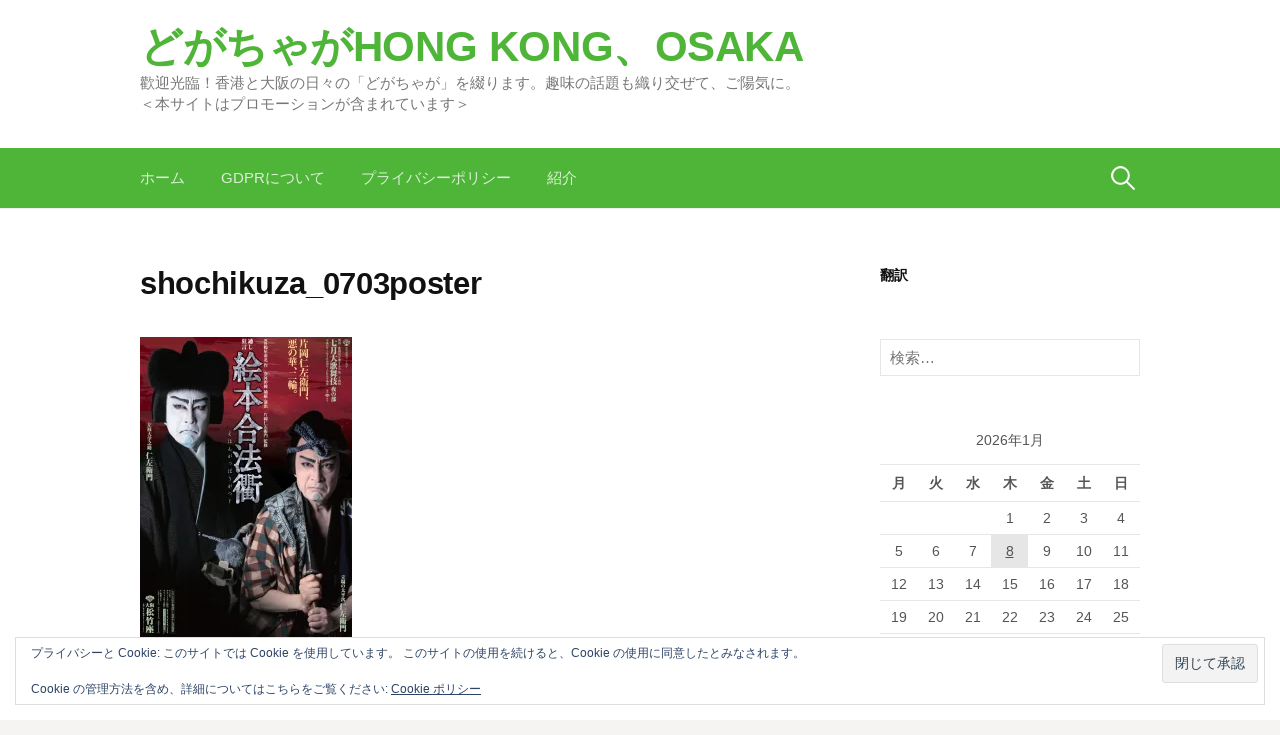

--- FILE ---
content_type: text/html; charset=UTF-8
request_url: https://leslieyoshi.com/shochikuza_0703poster/
body_size: 21944
content:
<!DOCTYPE html>
<!--[if IE 8]>
<html class="ie8" lang="ja">
<![endif]-->
<!--[if !(IE 8) ]><!-->
<html lang="ja">
<!--<![endif]-->
<head>
<meta charset="UTF-8">
<meta name="viewport" content="width=device-width, initial-scale=1">
<link rel="profile" href="http://gmpg.org/xfn/11">
<link rel="pingback" href="https://leslieyoshi.com/xmlrpc.php">
<!--[if lt IE 9]>
<script src="https://leslieyoshi.com/wp-content/themes/first/js/html5shiv.js"></script>
<![endif]-->
<title>shochikuza_0703poster &#8211; どがちゃがHONG KONG、OSAKA</title>
<meta name='robots' content='max-image-preview:large' />
<link rel='dns-prefetch' href='//webfonts.xserver.jp' />
<link rel='dns-prefetch' href='//stats.wp.com' />
<link rel='dns-prefetch' href='//fonts.googleapis.com' />
<link rel='dns-prefetch' href='//v0.wordpress.com' />
<link rel='dns-prefetch' href='//widgets.wp.com' />
<link rel='dns-prefetch' href='//s0.wp.com' />
<link rel='dns-prefetch' href='//0.gravatar.com' />
<link rel='dns-prefetch' href='//1.gravatar.com' />
<link rel='dns-prefetch' href='//2.gravatar.com' />
<link rel='dns-prefetch' href='//jetpack.wordpress.com' />
<link rel='dns-prefetch' href='//public-api.wordpress.com' />
<link rel='preconnect' href='//i0.wp.com' />
<link rel='preconnect' href='//c0.wp.com' />
<link rel="alternate" type="application/rss+xml" title="どがちゃがHONG KONG、OSAKA &raquo; フィード" href="https://leslieyoshi.com/feed/" />
<link rel="alternate" type="application/rss+xml" title="どがちゃがHONG KONG、OSAKA &raquo; コメントフィード" href="https://leslieyoshi.com/comments/feed/" />
<link rel="alternate" type="application/rss+xml" title="どがちゃがHONG KONG、OSAKA &raquo; shochikuza_0703poster のコメントのフィード" href="https://leslieyoshi.com/feed/?attachment_id=7317" />
<link rel="alternate" title="oEmbed (JSON)" type="application/json+oembed" href="https://leslieyoshi.com/wp-json/oembed/1.0/embed?url=https%3A%2F%2Fleslieyoshi.com%2Fshochikuza_0703poster%2F" />
<link rel="alternate" title="oEmbed (XML)" type="text/xml+oembed" href="https://leslieyoshi.com/wp-json/oembed/1.0/embed?url=https%3A%2F%2Fleslieyoshi.com%2Fshochikuza_0703poster%2F&#038;format=xml" />
<style id='wp-img-auto-sizes-contain-inline-css' type='text/css'>
img:is([sizes=auto i],[sizes^="auto," i]){contain-intrinsic-size:3000px 1500px}
/*# sourceURL=wp-img-auto-sizes-contain-inline-css */
</style>
<style id='wp-emoji-styles-inline-css' type='text/css'>

	img.wp-smiley, img.emoji {
		display: inline !important;
		border: none !important;
		box-shadow: none !important;
		height: 1em !important;
		width: 1em !important;
		margin: 0 0.07em !important;
		vertical-align: -0.1em !important;
		background: none !important;
		padding: 0 !important;
	}
/*# sourceURL=wp-emoji-styles-inline-css */
</style>
<style id='wp-block-library-inline-css' type='text/css'>
:root{--wp-block-synced-color:#7a00df;--wp-block-synced-color--rgb:122,0,223;--wp-bound-block-color:var(--wp-block-synced-color);--wp-editor-canvas-background:#ddd;--wp-admin-theme-color:#007cba;--wp-admin-theme-color--rgb:0,124,186;--wp-admin-theme-color-darker-10:#006ba1;--wp-admin-theme-color-darker-10--rgb:0,107,160.5;--wp-admin-theme-color-darker-20:#005a87;--wp-admin-theme-color-darker-20--rgb:0,90,135;--wp-admin-border-width-focus:2px}@media (min-resolution:192dpi){:root{--wp-admin-border-width-focus:1.5px}}.wp-element-button{cursor:pointer}:root .has-very-light-gray-background-color{background-color:#eee}:root .has-very-dark-gray-background-color{background-color:#313131}:root .has-very-light-gray-color{color:#eee}:root .has-very-dark-gray-color{color:#313131}:root .has-vivid-green-cyan-to-vivid-cyan-blue-gradient-background{background:linear-gradient(135deg,#00d084,#0693e3)}:root .has-purple-crush-gradient-background{background:linear-gradient(135deg,#34e2e4,#4721fb 50%,#ab1dfe)}:root .has-hazy-dawn-gradient-background{background:linear-gradient(135deg,#faaca8,#dad0ec)}:root .has-subdued-olive-gradient-background{background:linear-gradient(135deg,#fafae1,#67a671)}:root .has-atomic-cream-gradient-background{background:linear-gradient(135deg,#fdd79a,#004a59)}:root .has-nightshade-gradient-background{background:linear-gradient(135deg,#330968,#31cdcf)}:root .has-midnight-gradient-background{background:linear-gradient(135deg,#020381,#2874fc)}:root{--wp--preset--font-size--normal:16px;--wp--preset--font-size--huge:42px}.has-regular-font-size{font-size:1em}.has-larger-font-size{font-size:2.625em}.has-normal-font-size{font-size:var(--wp--preset--font-size--normal)}.has-huge-font-size{font-size:var(--wp--preset--font-size--huge)}.has-text-align-center{text-align:center}.has-text-align-left{text-align:left}.has-text-align-right{text-align:right}.has-fit-text{white-space:nowrap!important}#end-resizable-editor-section{display:none}.aligncenter{clear:both}.items-justified-left{justify-content:flex-start}.items-justified-center{justify-content:center}.items-justified-right{justify-content:flex-end}.items-justified-space-between{justify-content:space-between}.screen-reader-text{border:0;clip-path:inset(50%);height:1px;margin:-1px;overflow:hidden;padding:0;position:absolute;width:1px;word-wrap:normal!important}.screen-reader-text:focus{background-color:#ddd;clip-path:none;color:#444;display:block;font-size:1em;height:auto;left:5px;line-height:normal;padding:15px 23px 14px;text-decoration:none;top:5px;width:auto;z-index:100000}html :where(.has-border-color){border-style:solid}html :where([style*=border-top-color]){border-top-style:solid}html :where([style*=border-right-color]){border-right-style:solid}html :where([style*=border-bottom-color]){border-bottom-style:solid}html :where([style*=border-left-color]){border-left-style:solid}html :where([style*=border-width]){border-style:solid}html :where([style*=border-top-width]){border-top-style:solid}html :where([style*=border-right-width]){border-right-style:solid}html :where([style*=border-bottom-width]){border-bottom-style:solid}html :where([style*=border-left-width]){border-left-style:solid}html :where(img[class*=wp-image-]){height:auto;max-width:100%}:where(figure){margin:0 0 1em}html :where(.is-position-sticky){--wp-admin--admin-bar--position-offset:var(--wp-admin--admin-bar--height,0px)}@media screen and (max-width:600px){html :where(.is-position-sticky){--wp-admin--admin-bar--position-offset:0px}}

/*# sourceURL=wp-block-library-inline-css */
</style><style id='global-styles-inline-css' type='text/css'>
:root{--wp--preset--aspect-ratio--square: 1;--wp--preset--aspect-ratio--4-3: 4/3;--wp--preset--aspect-ratio--3-4: 3/4;--wp--preset--aspect-ratio--3-2: 3/2;--wp--preset--aspect-ratio--2-3: 2/3;--wp--preset--aspect-ratio--16-9: 16/9;--wp--preset--aspect-ratio--9-16: 9/16;--wp--preset--color--black: #000000;--wp--preset--color--cyan-bluish-gray: #abb8c3;--wp--preset--color--white: #ffffff;--wp--preset--color--pale-pink: #f78da7;--wp--preset--color--vivid-red: #cf2e2e;--wp--preset--color--luminous-vivid-orange: #ff6900;--wp--preset--color--luminous-vivid-amber: #fcb900;--wp--preset--color--light-green-cyan: #7bdcb5;--wp--preset--color--vivid-green-cyan: #00d084;--wp--preset--color--pale-cyan-blue: #8ed1fc;--wp--preset--color--vivid-cyan-blue: #0693e3;--wp--preset--color--vivid-purple: #9b51e0;--wp--preset--gradient--vivid-cyan-blue-to-vivid-purple: linear-gradient(135deg,rgb(6,147,227) 0%,rgb(155,81,224) 100%);--wp--preset--gradient--light-green-cyan-to-vivid-green-cyan: linear-gradient(135deg,rgb(122,220,180) 0%,rgb(0,208,130) 100%);--wp--preset--gradient--luminous-vivid-amber-to-luminous-vivid-orange: linear-gradient(135deg,rgb(252,185,0) 0%,rgb(255,105,0) 100%);--wp--preset--gradient--luminous-vivid-orange-to-vivid-red: linear-gradient(135deg,rgb(255,105,0) 0%,rgb(207,46,46) 100%);--wp--preset--gradient--very-light-gray-to-cyan-bluish-gray: linear-gradient(135deg,rgb(238,238,238) 0%,rgb(169,184,195) 100%);--wp--preset--gradient--cool-to-warm-spectrum: linear-gradient(135deg,rgb(74,234,220) 0%,rgb(151,120,209) 20%,rgb(207,42,186) 40%,rgb(238,44,130) 60%,rgb(251,105,98) 80%,rgb(254,248,76) 100%);--wp--preset--gradient--blush-light-purple: linear-gradient(135deg,rgb(255,206,236) 0%,rgb(152,150,240) 100%);--wp--preset--gradient--blush-bordeaux: linear-gradient(135deg,rgb(254,205,165) 0%,rgb(254,45,45) 50%,rgb(107,0,62) 100%);--wp--preset--gradient--luminous-dusk: linear-gradient(135deg,rgb(255,203,112) 0%,rgb(199,81,192) 50%,rgb(65,88,208) 100%);--wp--preset--gradient--pale-ocean: linear-gradient(135deg,rgb(255,245,203) 0%,rgb(182,227,212) 50%,rgb(51,167,181) 100%);--wp--preset--gradient--electric-grass: linear-gradient(135deg,rgb(202,248,128) 0%,rgb(113,206,126) 100%);--wp--preset--gradient--midnight: linear-gradient(135deg,rgb(2,3,129) 0%,rgb(40,116,252) 100%);--wp--preset--font-size--small: 13px;--wp--preset--font-size--medium: 20px;--wp--preset--font-size--large: 36px;--wp--preset--font-size--x-large: 42px;--wp--preset--spacing--20: 0.44rem;--wp--preset--spacing--30: 0.67rem;--wp--preset--spacing--40: 1rem;--wp--preset--spacing--50: 1.5rem;--wp--preset--spacing--60: 2.25rem;--wp--preset--spacing--70: 3.38rem;--wp--preset--spacing--80: 5.06rem;--wp--preset--shadow--natural: 6px 6px 9px rgba(0, 0, 0, 0.2);--wp--preset--shadow--deep: 12px 12px 50px rgba(0, 0, 0, 0.4);--wp--preset--shadow--sharp: 6px 6px 0px rgba(0, 0, 0, 0.2);--wp--preset--shadow--outlined: 6px 6px 0px -3px rgb(255, 255, 255), 6px 6px rgb(0, 0, 0);--wp--preset--shadow--crisp: 6px 6px 0px rgb(0, 0, 0);}:where(.is-layout-flex){gap: 0.5em;}:where(.is-layout-grid){gap: 0.5em;}body .is-layout-flex{display: flex;}.is-layout-flex{flex-wrap: wrap;align-items: center;}.is-layout-flex > :is(*, div){margin: 0;}body .is-layout-grid{display: grid;}.is-layout-grid > :is(*, div){margin: 0;}:where(.wp-block-columns.is-layout-flex){gap: 2em;}:where(.wp-block-columns.is-layout-grid){gap: 2em;}:where(.wp-block-post-template.is-layout-flex){gap: 1.25em;}:where(.wp-block-post-template.is-layout-grid){gap: 1.25em;}.has-black-color{color: var(--wp--preset--color--black) !important;}.has-cyan-bluish-gray-color{color: var(--wp--preset--color--cyan-bluish-gray) !important;}.has-white-color{color: var(--wp--preset--color--white) !important;}.has-pale-pink-color{color: var(--wp--preset--color--pale-pink) !important;}.has-vivid-red-color{color: var(--wp--preset--color--vivid-red) !important;}.has-luminous-vivid-orange-color{color: var(--wp--preset--color--luminous-vivid-orange) !important;}.has-luminous-vivid-amber-color{color: var(--wp--preset--color--luminous-vivid-amber) !important;}.has-light-green-cyan-color{color: var(--wp--preset--color--light-green-cyan) !important;}.has-vivid-green-cyan-color{color: var(--wp--preset--color--vivid-green-cyan) !important;}.has-pale-cyan-blue-color{color: var(--wp--preset--color--pale-cyan-blue) !important;}.has-vivid-cyan-blue-color{color: var(--wp--preset--color--vivid-cyan-blue) !important;}.has-vivid-purple-color{color: var(--wp--preset--color--vivid-purple) !important;}.has-black-background-color{background-color: var(--wp--preset--color--black) !important;}.has-cyan-bluish-gray-background-color{background-color: var(--wp--preset--color--cyan-bluish-gray) !important;}.has-white-background-color{background-color: var(--wp--preset--color--white) !important;}.has-pale-pink-background-color{background-color: var(--wp--preset--color--pale-pink) !important;}.has-vivid-red-background-color{background-color: var(--wp--preset--color--vivid-red) !important;}.has-luminous-vivid-orange-background-color{background-color: var(--wp--preset--color--luminous-vivid-orange) !important;}.has-luminous-vivid-amber-background-color{background-color: var(--wp--preset--color--luminous-vivid-amber) !important;}.has-light-green-cyan-background-color{background-color: var(--wp--preset--color--light-green-cyan) !important;}.has-vivid-green-cyan-background-color{background-color: var(--wp--preset--color--vivid-green-cyan) !important;}.has-pale-cyan-blue-background-color{background-color: var(--wp--preset--color--pale-cyan-blue) !important;}.has-vivid-cyan-blue-background-color{background-color: var(--wp--preset--color--vivid-cyan-blue) !important;}.has-vivid-purple-background-color{background-color: var(--wp--preset--color--vivid-purple) !important;}.has-black-border-color{border-color: var(--wp--preset--color--black) !important;}.has-cyan-bluish-gray-border-color{border-color: var(--wp--preset--color--cyan-bluish-gray) !important;}.has-white-border-color{border-color: var(--wp--preset--color--white) !important;}.has-pale-pink-border-color{border-color: var(--wp--preset--color--pale-pink) !important;}.has-vivid-red-border-color{border-color: var(--wp--preset--color--vivid-red) !important;}.has-luminous-vivid-orange-border-color{border-color: var(--wp--preset--color--luminous-vivid-orange) !important;}.has-luminous-vivid-amber-border-color{border-color: var(--wp--preset--color--luminous-vivid-amber) !important;}.has-light-green-cyan-border-color{border-color: var(--wp--preset--color--light-green-cyan) !important;}.has-vivid-green-cyan-border-color{border-color: var(--wp--preset--color--vivid-green-cyan) !important;}.has-pale-cyan-blue-border-color{border-color: var(--wp--preset--color--pale-cyan-blue) !important;}.has-vivid-cyan-blue-border-color{border-color: var(--wp--preset--color--vivid-cyan-blue) !important;}.has-vivid-purple-border-color{border-color: var(--wp--preset--color--vivid-purple) !important;}.has-vivid-cyan-blue-to-vivid-purple-gradient-background{background: var(--wp--preset--gradient--vivid-cyan-blue-to-vivid-purple) !important;}.has-light-green-cyan-to-vivid-green-cyan-gradient-background{background: var(--wp--preset--gradient--light-green-cyan-to-vivid-green-cyan) !important;}.has-luminous-vivid-amber-to-luminous-vivid-orange-gradient-background{background: var(--wp--preset--gradient--luminous-vivid-amber-to-luminous-vivid-orange) !important;}.has-luminous-vivid-orange-to-vivid-red-gradient-background{background: var(--wp--preset--gradient--luminous-vivid-orange-to-vivid-red) !important;}.has-very-light-gray-to-cyan-bluish-gray-gradient-background{background: var(--wp--preset--gradient--very-light-gray-to-cyan-bluish-gray) !important;}.has-cool-to-warm-spectrum-gradient-background{background: var(--wp--preset--gradient--cool-to-warm-spectrum) !important;}.has-blush-light-purple-gradient-background{background: var(--wp--preset--gradient--blush-light-purple) !important;}.has-blush-bordeaux-gradient-background{background: var(--wp--preset--gradient--blush-bordeaux) !important;}.has-luminous-dusk-gradient-background{background: var(--wp--preset--gradient--luminous-dusk) !important;}.has-pale-ocean-gradient-background{background: var(--wp--preset--gradient--pale-ocean) !important;}.has-electric-grass-gradient-background{background: var(--wp--preset--gradient--electric-grass) !important;}.has-midnight-gradient-background{background: var(--wp--preset--gradient--midnight) !important;}.has-small-font-size{font-size: var(--wp--preset--font-size--small) !important;}.has-medium-font-size{font-size: var(--wp--preset--font-size--medium) !important;}.has-large-font-size{font-size: var(--wp--preset--font-size--large) !important;}.has-x-large-font-size{font-size: var(--wp--preset--font-size--x-large) !important;}
/*# sourceURL=global-styles-inline-css */
</style>

<style id='classic-theme-styles-inline-css' type='text/css'>
/*! This file is auto-generated */
.wp-block-button__link{color:#fff;background-color:#32373c;border-radius:9999px;box-shadow:none;text-decoration:none;padding:calc(.667em + 2px) calc(1.333em + 2px);font-size:1.125em}.wp-block-file__button{background:#32373c;color:#fff;text-decoration:none}
/*# sourceURL=/wp-includes/css/classic-themes.min.css */
</style>
<link rel='stylesheet' id='jquery-smooth-scroll-css' href='https://leslieyoshi.com/wp-content/plugins/jquery-smooth-scroll/css/style.css?ver=6.9' type='text/css' media='all' />
<link rel='stylesheet' id='pz-linkcard-css-css' href='//leslieyoshi.com/wp-content/uploads/pz-linkcard/style/style.min.css?ver=2.5.8.5' type='text/css' media='all' />
<link rel='stylesheet' id='first-font-css' href='https://fonts.googleapis.com/css?family=Source+Sans+Pro%3A400%2C400italic%2C600%2C700&#038;subset=latin%2Clatin-ext' type='text/css' media='all' />
<link rel='stylesheet' id='first-genericons-css' href='https://leslieyoshi.com/wp-content/themes/first/genericons/genericons.css?ver=3.3' type='text/css' media='all' />
<link rel='stylesheet' id='first-normalize-css' href='https://leslieyoshi.com/wp-content/themes/first/css/normalize.css?ver=3.0.2' type='text/css' media='all' />
<link rel='stylesheet' id='first-style-css' href='https://leslieyoshi.com/wp-content/themes/first/style.css?ver=2.0.4' type='text/css' media='all' />
<link rel='stylesheet' id='first-style-ja-css' href='https://leslieyoshi.com/wp-content/themes/first/css/ja.css' type='text/css' media='all' />
<link rel='stylesheet' id='jetpack_likes-css' href='https://c0.wp.com/p/jetpack/15.4/modules/likes/style.css' type='text/css' media='all' />
<link rel='stylesheet' id='jetpack-subscriptions-css' href='https://c0.wp.com/p/jetpack/15.4/_inc/build/subscriptions/subscriptions.min.css' type='text/css' media='all' />
<link rel='stylesheet' id='fancybox-css' href='https://leslieyoshi.com/wp-content/plugins/easy-fancybox/fancybox/1.5.4/jquery.fancybox.min.css?ver=6.9' type='text/css' media='screen' />
<script type="text/javascript" src="https://c0.wp.com/c/6.9/wp-includes/js/jquery/jquery.min.js" id="jquery-core-js"></script>
<script type="text/javascript" src="https://c0.wp.com/c/6.9/wp-includes/js/jquery/jquery-migrate.min.js" id="jquery-migrate-js"></script>
<script type="text/javascript" src="//webfonts.xserver.jp/js/xserverv3.js?fadein=0&amp;ver=2.0.9" id="typesquare_std-js"></script>
<link rel="https://api.w.org/" href="https://leslieyoshi.com/wp-json/" /><link rel="alternate" title="JSON" type="application/json" href="https://leslieyoshi.com/wp-json/wp/v2/media/7317" /><link rel="EditURI" type="application/rsd+xml" title="RSD" href="https://leslieyoshi.com/xmlrpc.php?rsd" />
<meta name="generator" content="WordPress 6.9" />
<link rel="canonical" href="https://leslieyoshi.com/shochikuza_0703poster/" />
<link rel='shortlink' href='https://wp.me/aa0nhi-1U1' />
	<style>img#wpstats{display:none}</style>
			<style type="text/css">
		/* Fonts */
				html {
			font-size: 85%;
		}
				body {
								}
				@media screen and (max-width: 782px) {
						html {
				font-size: 76.5%;
			}
								}
				
		/* Colors */
								.site-bar, .main-navigation ul ul {
				background-color: #4fb538;
			}
									.footer-area {
				background-color: #4fb538;
			}
											
				/* Title */
			.site-title {
												font-weight: 700;
												font-size: 42px;
																								text-transform: uppercase;
							}
						.site-title a, .site-title a:hover {
				color: #4fb538;
			}
									@media screen and (max-width: 782px) {
				.site-title {
					font-size: 37.8px;
				}
			}
					
			</style>
		<style type="text/css" id="first-custom-css">
			</style>
	<style type="text/css">.recentcomments a{display:inline !important;padding:0 !important;margin:0 !important;}</style><style type="text/css" id="custom-background-css">
body.custom-background { background-color: #f5f4f2; }
</style>
	
<!-- Jetpack Open Graph Tags -->
<meta property="og:type" content="article" />
<meta property="og:title" content="shochikuza_0703poster" />
<meta property="og:url" content="https://leslieyoshi.com/shochikuza_0703poster/" />
<meta property="og:description" content="詳しくは投稿をご覧ください。" />
<meta property="article:published_time" content="2015-07-17T14:39:49+00:00" />
<meta property="article:modified_time" content="2015-07-17T14:39:49+00:00" />
<meta property="og:site_name" content="どがちゃがHONG KONG、OSAKA" />
<meta property="og:image" content="https://leslieyoshi.com/wp-content/uploads/2015/07/shochikuza_0703poster.jpg" />
<meta property="og:image:alt" content="" />
<meta property="og:locale" content="ja_JP" />
<meta name="twitter:site" content="@takabon727" />
<meta name="twitter:text:title" content="shochikuza_0703poster" />
<meta name="twitter:image" content="https://i0.wp.com/leslieyoshi.com/wp-content/uploads/2015/07/shochikuza_0703poster.jpg?fit=849%2C1200&#038;ssl=1&#038;w=640" />
<meta name="twitter:card" content="summary_large_image" />
<meta name="twitter:description" content="詳しくは投稿をご覧ください。" />

<!-- End Jetpack Open Graph Tags -->
<style type="text/css">.saboxplugin-wrap{-webkit-box-sizing:border-box;-moz-box-sizing:border-box;-ms-box-sizing:border-box;box-sizing:border-box;border:1px solid #eee;width:100%;clear:both;display:block;overflow:hidden;word-wrap:break-word;position:relative}.saboxplugin-wrap .saboxplugin-gravatar{float:left;padding:0 20px 20px 20px}.saboxplugin-wrap .saboxplugin-gravatar img{max-width:100px;height:auto;border-radius:0;}.saboxplugin-wrap .saboxplugin-authorname{font-size:18px;line-height:1;margin:20px 0 0 20px;display:block}.saboxplugin-wrap .saboxplugin-authorname a{text-decoration:none}.saboxplugin-wrap .saboxplugin-authorname a:focus{outline:0}.saboxplugin-wrap .saboxplugin-desc{display:block;margin:5px 20px}.saboxplugin-wrap .saboxplugin-desc a{text-decoration:underline}.saboxplugin-wrap .saboxplugin-desc p{margin:5px 0 12px}.saboxplugin-wrap .saboxplugin-web{margin:0 20px 15px;text-align:left}.saboxplugin-wrap .sab-web-position{text-align:right}.saboxplugin-wrap .saboxplugin-web a{color:#ccc;text-decoration:none}.saboxplugin-wrap .saboxplugin-socials{position:relative;display:block;background:#fcfcfc;padding:5px;border-top:1px solid #eee}.saboxplugin-wrap .saboxplugin-socials a svg{width:20px;height:20px}.saboxplugin-wrap .saboxplugin-socials a svg .st2{fill:#fff; transform-origin:center center;}.saboxplugin-wrap .saboxplugin-socials a svg .st1{fill:rgba(0,0,0,.3)}.saboxplugin-wrap .saboxplugin-socials a:hover{opacity:.8;-webkit-transition:opacity .4s;-moz-transition:opacity .4s;-o-transition:opacity .4s;transition:opacity .4s;box-shadow:none!important;-webkit-box-shadow:none!important}.saboxplugin-wrap .saboxplugin-socials .saboxplugin-icon-color{box-shadow:none;padding:0;border:0;-webkit-transition:opacity .4s;-moz-transition:opacity .4s;-o-transition:opacity .4s;transition:opacity .4s;display:inline-block;color:#fff;font-size:0;text-decoration:inherit;margin:5px;-webkit-border-radius:0;-moz-border-radius:0;-ms-border-radius:0;-o-border-radius:0;border-radius:0;overflow:hidden}.saboxplugin-wrap .saboxplugin-socials .saboxplugin-icon-grey{text-decoration:inherit;box-shadow:none;position:relative;display:-moz-inline-stack;display:inline-block;vertical-align:middle;zoom:1;margin:10px 5px;color:#444;fill:#444}.clearfix:after,.clearfix:before{content:' ';display:table;line-height:0;clear:both}.ie7 .clearfix{zoom:1}.saboxplugin-socials.sabox-colored .saboxplugin-icon-color .sab-twitch{border-color:#38245c}.saboxplugin-socials.sabox-colored .saboxplugin-icon-color .sab-behance{border-color:#003eb0}.saboxplugin-socials.sabox-colored .saboxplugin-icon-color .sab-deviantart{border-color:#036824}.saboxplugin-socials.sabox-colored .saboxplugin-icon-color .sab-digg{border-color:#00327c}.saboxplugin-socials.sabox-colored .saboxplugin-icon-color .sab-dribbble{border-color:#ba1655}.saboxplugin-socials.sabox-colored .saboxplugin-icon-color .sab-facebook{border-color:#1e2e4f}.saboxplugin-socials.sabox-colored .saboxplugin-icon-color .sab-flickr{border-color:#003576}.saboxplugin-socials.sabox-colored .saboxplugin-icon-color .sab-github{border-color:#264874}.saboxplugin-socials.sabox-colored .saboxplugin-icon-color .sab-google{border-color:#0b51c5}.saboxplugin-socials.sabox-colored .saboxplugin-icon-color .sab-html5{border-color:#902e13}.saboxplugin-socials.sabox-colored .saboxplugin-icon-color .sab-instagram{border-color:#1630aa}.saboxplugin-socials.sabox-colored .saboxplugin-icon-color .sab-linkedin{border-color:#00344f}.saboxplugin-socials.sabox-colored .saboxplugin-icon-color .sab-pinterest{border-color:#5b040e}.saboxplugin-socials.sabox-colored .saboxplugin-icon-color .sab-reddit{border-color:#992900}.saboxplugin-socials.sabox-colored .saboxplugin-icon-color .sab-rss{border-color:#a43b0a}.saboxplugin-socials.sabox-colored .saboxplugin-icon-color .sab-sharethis{border-color:#5d8420}.saboxplugin-socials.sabox-colored .saboxplugin-icon-color .sab-soundcloud{border-color:#995200}.saboxplugin-socials.sabox-colored .saboxplugin-icon-color .sab-spotify{border-color:#0f612c}.saboxplugin-socials.sabox-colored .saboxplugin-icon-color .sab-stackoverflow{border-color:#a95009}.saboxplugin-socials.sabox-colored .saboxplugin-icon-color .sab-steam{border-color:#006388}.saboxplugin-socials.sabox-colored .saboxplugin-icon-color .sab-user_email{border-color:#b84e05}.saboxplugin-socials.sabox-colored .saboxplugin-icon-color .sab-tumblr{border-color:#10151b}.saboxplugin-socials.sabox-colored .saboxplugin-icon-color .sab-twitter{border-color:#0967a0}.saboxplugin-socials.sabox-colored .saboxplugin-icon-color .sab-vimeo{border-color:#0d7091}.saboxplugin-socials.sabox-colored .saboxplugin-icon-color .sab-windows{border-color:#003f71}.saboxplugin-socials.sabox-colored .saboxplugin-icon-color .sab-whatsapp{border-color:#003f71}.saboxplugin-socials.sabox-colored .saboxplugin-icon-color .sab-wordpress{border-color:#0f3647}.saboxplugin-socials.sabox-colored .saboxplugin-icon-color .sab-yahoo{border-color:#14002d}.saboxplugin-socials.sabox-colored .saboxplugin-icon-color .sab-youtube{border-color:#900}.saboxplugin-socials.sabox-colored .saboxplugin-icon-color .sab-xing{border-color:#000202}.saboxplugin-socials.sabox-colored .saboxplugin-icon-color .sab-mixcloud{border-color:#2475a0}.saboxplugin-socials.sabox-colored .saboxplugin-icon-color .sab-vk{border-color:#243549}.saboxplugin-socials.sabox-colored .saboxplugin-icon-color .sab-medium{border-color:#00452c}.saboxplugin-socials.sabox-colored .saboxplugin-icon-color .sab-quora{border-color:#420e00}.saboxplugin-socials.sabox-colored .saboxplugin-icon-color .sab-meetup{border-color:#9b181c}.saboxplugin-socials.sabox-colored .saboxplugin-icon-color .sab-goodreads{border-color:#000}.saboxplugin-socials.sabox-colored .saboxplugin-icon-color .sab-snapchat{border-color:#999700}.saboxplugin-socials.sabox-colored .saboxplugin-icon-color .sab-500px{border-color:#00557f}.saboxplugin-socials.sabox-colored .saboxplugin-icon-color .sab-mastodont{border-color:#185886}.sabox-plus-item{margin-bottom:20px}@media screen and (max-width:480px){.saboxplugin-wrap{text-align:center}.saboxplugin-wrap .saboxplugin-gravatar{float:none;padding:20px 0;text-align:center;margin:0 auto;display:block}.saboxplugin-wrap .saboxplugin-gravatar img{float:none;display:inline-block;display:-moz-inline-stack;vertical-align:middle;zoom:1}.saboxplugin-wrap .saboxplugin-desc{margin:0 10px 20px;text-align:center}.saboxplugin-wrap .saboxplugin-authorname{text-align:center;margin:10px 0 20px}}body .saboxplugin-authorname a,body .saboxplugin-authorname a:hover{box-shadow:none;-webkit-box-shadow:none}a.sab-profile-edit{font-size:16px!important;line-height:1!important}.sab-edit-settings a,a.sab-profile-edit{color:#0073aa!important;box-shadow:none!important;-webkit-box-shadow:none!important}.sab-edit-settings{margin-right:15px;position:absolute;right:0;z-index:2;bottom:10px;line-height:20px}.sab-edit-settings i{margin-left:5px}.saboxplugin-socials{line-height:1!important}.rtl .saboxplugin-wrap .saboxplugin-gravatar{float:right}.rtl .saboxplugin-wrap .saboxplugin-authorname{display:flex;align-items:center}.rtl .saboxplugin-wrap .saboxplugin-authorname .sab-profile-edit{margin-right:10px}.rtl .sab-edit-settings{right:auto;left:0}img.sab-custom-avatar{max-width:75px;}.saboxplugin-wrap {border-color:#89a4bf;}.saboxplugin-wrap .saboxplugin-socials {border-color:#89a4bf;}.saboxplugin-wrap .saboxplugin-socials .saboxplugin-icon-color .st1 {display: none;}.saboxplugin-wrap .saboxplugin-socials .saboxplugin-icon-color svg {border-width: 1px;border-style:solid;}.saboxplugin-wrap .saboxplugin-socials{background-color:#b2d69e;}.saboxplugin-wrap .saboxplugin-authorname a,.saboxplugin-wrap .saboxplugin-authorname span {color:#c2d6b8;}.saboxplugin-wrap {margin-top:0px; margin-bottom:0px; padding: 0px 0px }.saboxplugin-wrap .saboxplugin-authorname {font-size:18px; line-height:25px;}.saboxplugin-wrap .saboxplugin-desc p, .saboxplugin-wrap .saboxplugin-desc {font-size:14px !important; line-height:21px !important;}.saboxplugin-wrap .saboxplugin-web {font-size:14px;}.saboxplugin-wrap .saboxplugin-socials a svg {width:36px;height:36px;}</style><link rel="icon" href="https://i0.wp.com/leslieyoshi.com/wp-content/uploads/2018/06/cropped-600px-Thunderstorm_Warning.png?fit=32%2C32&#038;ssl=1" sizes="32x32" />
<link rel="icon" href="https://i0.wp.com/leslieyoshi.com/wp-content/uploads/2018/06/cropped-600px-Thunderstorm_Warning.png?fit=192%2C192&#038;ssl=1" sizes="192x192" />
<link rel="apple-touch-icon" href="https://i0.wp.com/leslieyoshi.com/wp-content/uploads/2018/06/cropped-600px-Thunderstorm_Warning.png?fit=180%2C180&#038;ssl=1" />
<meta name="msapplication-TileImage" content="https://i0.wp.com/leslieyoshi.com/wp-content/uploads/2018/06/cropped-600px-Thunderstorm_Warning.png?fit=270%2C270&#038;ssl=1" />
<link rel='stylesheet' id='eu-cookie-law-style-css' href='https://c0.wp.com/p/jetpack/15.4/modules/widgets/eu-cookie-law/style.css' type='text/css' media='all' />
</head>

<body class="attachment wp-singular attachment-template-default single single-attachment postid-7317 attachmentid-7317 attachment-jpeg custom-background wp-theme-first has-avatars header-side footer-side footer-0">
<div id="page" class="hfeed site">
	<a class="skip-link screen-reader-text" href="#content">コンテンツへスキップ</a>

	<header id="masthead" class="site-header" role="banner">
		<div class="site-top">
			<div class="site-top-table">
				<div class="site-branding">
												<h1 class="site-title"><a href="https://leslieyoshi.com/" rel="home">どがちゃがHONG KONG、OSAKA</a></h1>
												<div class="site-description">歡迎光臨！香港と大阪の日々の「どがちゃが」を綴ります。趣味の話題も織り交ぜて、ご陽気に。　　　　　　　　　　　　　　　　　　　　　　＜本サイトはプロモーションが含まれています＞</div>
								</div>

							</div>
		</div>

				<div class="site-bar">
			<nav id="site-navigation" class="main-navigation" role="navigation">
				<div class="menu-toggle">メニュー</div>
				<div class="menu"><ul>
<li ><a href="https://leslieyoshi.com/">ホーム</a></li><li class="page_item page-item-19978"><a href="https://leslieyoshi.com/gdpr%e3%81%ab%e3%81%a4%e3%81%84%e3%81%a6/">GDPRについて</a></li>
<li class="page_item page-item-3"><a href="https://leslieyoshi.com/privacy-policy/">プライバシーポリシー</a></li>
<li class="page_item page-item-3476"><a href="https://leslieyoshi.com/about/">紹介</a></li>
</ul></div>
								<form role="search" method="get" class="search-form" action="https://leslieyoshi.com/">
				<label>
					<span class="screen-reader-text">検索:</span>
					<input type="search" class="search-field" placeholder="検索&hellip;" value="" name="s" />
				</label>
				<input type="submit" class="search-submit" value="検索" />
			</form>							</nav><!-- #site-navigation -->
		</div>
		
			</header><!-- #masthead -->

	<div id="content" class="site-content">

	<div id="primary" class="content-area">
		<main id="main" class="site-main" role="main">

		
			
<article id="post-7317" class="post-7317 attachment type-attachment status-inherit hentry">
	<header class="entry-header">
		<h1 class="entry-title">shochikuza_0703poster</h1>
					</header><!-- .entry-header -->

	<div class="entry-content">
		<p class="attachment"><a href="https://i0.wp.com/leslieyoshi.com/wp-content/uploads/2015/07/shochikuza_0703poster.jpg?ssl=1"><img fetchpriority="high" decoding="async" width="212" height="300" src="https://i0.wp.com/leslieyoshi.com/wp-content/uploads/2015/07/shochikuza_0703poster.jpg?fit=212%2C300&amp;ssl=1" class="attachment-medium size-medium" alt="" srcset="https://i0.wp.com/leslieyoshi.com/wp-content/uploads/2015/07/shochikuza_0703poster.jpg?w=1000&amp;ssl=1 1000w, https://i0.wp.com/leslieyoshi.com/wp-content/uploads/2015/07/shochikuza_0703poster.jpg?resize=212%2C300&amp;ssl=1 212w, https://i0.wp.com/leslieyoshi.com/wp-content/uploads/2015/07/shochikuza_0703poster.jpg?resize=768%2C1086&amp;ssl=1 768w, https://i0.wp.com/leslieyoshi.com/wp-content/uploads/2015/07/shochikuza_0703poster.jpg?resize=644%2C911&amp;ssl=1 644w" sizes="(max-width: 212px) 100vw, 212px" /></a></p>
			</div><!-- .entry-content -->

		<footer class="entry-meta entry-footer entry-footer-meta">
				<span class="cat-links">
					</span>
					</footer><!-- .entry-meta -->
	</article><!-- #post-## -->


				<nav class="navigation post-navigation" role="navigation">
		<h1 class="screen-reader-text">投稿ナビゲーション</h1>
		<div class="nav-links">
			<div class="nav-previous"><div class="post-nav-title">古い投稿</div><a href="https://leslieyoshi.com/shochikuza_0703poster/" rel="prev">shochikuza_0703poster</a></div>		</div><!-- .nav-links -->
	</nav><!-- .navigation -->
	
			
<div id="comments" class="comments-area">

	
	
	
	
		<div id="respond" class="comment-respond">
			<h3 id="reply-title" class="comment-reply-title">コメントを残す<small><a rel="nofollow" id="cancel-comment-reply-link" href="/shochikuza_0703poster/#respond" style="display:none;">コメントをキャンセル</a></small></h3>			<form id="commentform" class="comment-form">
				<iframe
					title="コメントフォーム"
					src="https://jetpack.wordpress.com/jetpack-comment/?blogid=147852844&#038;postid=7317&#038;comment_registration=0&#038;require_name_email=1&#038;stc_enabled=1&#038;stb_enabled=1&#038;show_avatars=1&#038;avatar_default=wavatar&#038;greeting=%E3%82%B3%E3%83%A1%E3%83%B3%E3%83%88%E3%82%92%E6%AE%8B%E3%81%99&#038;jetpack_comments_nonce=360372b8ea&#038;greeting_reply=%25s+%E3%81%B8%E8%BF%94%E4%BF%A1%E3%81%99%E3%82%8B&#038;color_scheme=light&#038;lang=ja&#038;jetpack_version=15.4&#038;iframe_unique_id=1&#038;show_cookie_consent=10&#038;has_cookie_consent=0&#038;is_current_user_subscribed=0&#038;token_key=%3Bnormal%3B&#038;sig=c71fa0f55dda09bc28f8abcbc11e741405e03990#parent=https%3A%2F%2Fleslieyoshi.com%2Fshochikuza_0703poster%2F"
											name="jetpack_remote_comment"
						style="width:100%; height: 430px; border:0;"
										class="jetpack_remote_comment"
					id="jetpack_remote_comment"
					sandbox="allow-same-origin allow-top-navigation allow-scripts allow-forms allow-popups"
				>
									</iframe>
									<!--[if !IE]><!-->
					<script>
						document.addEventListener('DOMContentLoaded', function () {
							var commentForms = document.getElementsByClassName('jetpack_remote_comment');
							for (var i = 0; i < commentForms.length; i++) {
								commentForms[i].allowTransparency = false;
								commentForms[i].scrolling = 'no';
							}
						});
					</script>
					<!--<![endif]-->
							</form>
		</div>

		
		<input type="hidden" name="comment_parent" id="comment_parent" value="" />

		
</div><!-- #comments -->

		
		</main><!-- #main -->
	</div><!-- #primary -->


<div id="secondary" class="sidebar-area" role="complementary">
	<div class="widget-area">
		<aside id="google_translate_widget-3" class="widget widget_google_translate_widget"><h1 class="widget-title">翻訳</h1><div id="google_translate_element"></div></aside><aside id="text-3" class="widget widget_text">			<div class="textwidget"><p><script type="text/javascript" src="//rot7.a8.net/jsa/e3d164894059769982bc0ace2a1bac16/c6f057b86584942e415435ffb1fa93d4.js"></script></p>
</div>
		</aside><aside id="search-2" class="widget widget_search"><form role="search" method="get" class="search-form" action="https://leslieyoshi.com/">
				<label>
					<span class="screen-reader-text">検索:</span>
					<input type="search" class="search-field" placeholder="検索&hellip;" value="" name="s" />
				</label>
				<input type="submit" class="search-submit" value="検索" />
			</form></aside><aside id="text-5" class="widget widget_text">			<div class="textwidget"><p><script type="text/javascript" src="//rot6.a8.net/jsa/e3d164894059769982bc0ace2a1bac16/dc5c7986daef50c1e02ab09b442ee34f.js"></script></p>
</div>
		</aside><aside id="calendar-3" class="widget widget_calendar"><div id="calendar_wrap" class="calendar_wrap"><table id="wp-calendar" class="wp-calendar-table">
	<caption>2026年1月</caption>
	<thead>
	<tr>
		<th scope="col" aria-label="月曜日">月</th>
		<th scope="col" aria-label="火曜日">火</th>
		<th scope="col" aria-label="水曜日">水</th>
		<th scope="col" aria-label="木曜日">木</th>
		<th scope="col" aria-label="金曜日">金</th>
		<th scope="col" aria-label="土曜日">土</th>
		<th scope="col" aria-label="日曜日">日</th>
	</tr>
	</thead>
	<tbody>
	<tr>
		<td colspan="3" class="pad">&nbsp;</td><td>1</td><td>2</td><td>3</td><td>4</td>
	</tr>
	<tr>
		<td>5</td><td>6</td><td>7</td><td><a href="https://leslieyoshi.com/2026/01/08/" aria-label="2026年1月8日 に投稿を公開">8</a></td><td>9</td><td>10</td><td>11</td>
	</tr>
	<tr>
		<td>12</td><td>13</td><td>14</td><td>15</td><td>16</td><td>17</td><td id="today">18</td>
	</tr>
	<tr>
		<td>19</td><td>20</td><td>21</td><td>22</td><td>23</td><td>24</td><td>25</td>
	</tr>
	<tr>
		<td>26</td><td>27</td><td>28</td><td>29</td><td>30</td><td>31</td>
		<td class="pad" colspan="1">&nbsp;</td>
	</tr>
	</tbody>
	</table><nav aria-label="前と次の月" class="wp-calendar-nav">
		<span class="wp-calendar-nav-prev"><a href="https://leslieyoshi.com/2025/12/">&laquo; 12月</a></span>
		<span class="pad">&nbsp;</span>
		<span class="wp-calendar-nav-next">&nbsp;</span>
	</nav></div></aside>
		<aside id="recent-posts-2" class="widget widget_recent_entries">
		<h1 class="widget-title">最近の投稿</h1>
		<ul>
											<li>
					<a href="https://leslieyoshi.com/2026/01/08/%e3%80%90%e6%af%92%e6%9b%b8%e3%81%ae%e6%99%82%e9%96%93%e3%80%91%e3%80%8e%e3%81%a9%e3%81%bc%e3%82%89%e3%82%84%e4%ba%ba%e7%94%9f%e3%80%8f%e3%80%80%e9%bb%92%e5%b2%a9%e9%87%8d%e5%90%be/">【毒書の時間】『どぼらや人生』　黒岩重吾</a>
									</li>
											<li>
					<a href="https://leslieyoshi.com/2025/12/31/%e3%80%90%e6%af%92%e6%9b%b8%e3%81%ae%e6%99%82%e9%96%93%e3%80%91%e4%bb%8a%e5%b9%b4%e8%aa%ad%e3%82%93%e3%81%a0%e6%9c%ac%e3%80%802025%e5%b9%b4/">【毒書の時間】今年読んだ本　2025年</a>
									</li>
											<li>
					<a href="https://leslieyoshi.com/2025/12/31/%e3%80%90%e7%9d%87%e6%88%b2%e3%80%91%e4%bb%8a%e5%b9%b4%e8%a6%b3%e3%81%9f%e6%98%a0%e7%94%bb%e3%80%802025%e5%b9%b4/">【睇戲】今年観た映画　2025年</a>
									</li>
											<li>
					<a href="https://leslieyoshi.com/2025/12/28/__trashed/">【毒書の時間】『おやごころ』　畠中 恵</a>
									</li>
											<li>
					<a href="https://leslieyoshi.com/2025/12/17/%e3%80%90%e9%a6%99%e6%b8%af%e6%b0%91%e4%b8%bb%e9%bb%a8%e5%8d%b3%e6%97%a5%e5%81%9c%e9%81%8b%e3%80%9130%e5%b9%b4%e4%bb%a5%e4%b8%8a%e3%81%ae%e6%ad%b4%e5%8f%b2%e3%81%ab%e5%b9%95/">【香港民主黨即日停運】</a>
									</li>
					</ul>

		</aside><aside id="recent-comments-2" class="widget widget_recent_comments"><h1 class="widget-title">最近のコメント</h1><ul id="recentcomments"><li class="recentcomments"><a href="https://leslieyoshi.com/2025/12/10/%e3%80%90%e6%af%92%e6%9b%b8%e3%81%ae%e6%99%82%e9%96%93%e3%80%91%e3%80%8e%e9%9c%9c%e6%9c%88%e8%a8%98%e3%80%8f%e7%a0%82%e5%8e%9f-%e6%b5%a9%e5%a4%aa%e6%9c%97/#comment-987">【毒書の時間】『霜月記』　砂原 浩太朗</a> に <span class="comment-author-link"><a href="https://leslieyoshi.com/2025/12/31/%e3%80%90%e6%af%92%e6%9b%b8%e3%81%ae%e6%99%82%e9%96%93%e3%80%91%e4%bb%8a%e5%b9%b4%e8%aa%ad%e3%82%93%e3%81%a0%e6%9c%ac%e3%80%802025%e5%b9%b4/" class="url" rel="ugc">【毒書の時間】今年読んだ本　2025年 &#8211; どがちゃがHONG KONG、OSAKA</a></span> より</li><li class="recentcomments"><a href="https://leslieyoshi.com/2025/11/05/%e3%80%90%e6%af%92%e6%9b%b8%e3%81%ae%e6%99%82%e9%96%93%e3%80%91%e3%80%8e%e5%a5%b3%e3%81%ae%e6%a8%b9%e6%9e%97-%e4%b8%8a%e5%b7%bb%e3%80%8f%e3%80%80%e9%bb%92%e5%b2%a9%e9%87%8d%e5%90%be/#comment-985">【毒書の時間】『女の樹林 上巻』　黒岩重吾</a> に <span class="comment-author-link"><a href="https://leslieyoshi.com/2025/11/30/%e3%80%90%e6%af%92%e6%9b%b8%e3%81%ae%e6%99%82%e9%96%93%e3%80%91%e3%80%8e%e5%a5%b3%e3%81%ae%e6%a8%b9%e6%9e%97-%e4%b8%8b%e5%b7%bb%e3%80%8f%e3%80%80%e9%bb%92%e5%b2%a9%e" class="url" rel="ugc">【毒書の時間】『女の樹林 下巻』　黒岩重吾 &#8211; どがちゃがHONG KONG、OSAKA</a></span> より</li><li class="recentcomments"><a href="https://leslieyoshi.com/2024/08/10/%e3%80%90%e6%af%92%e6%9b%b8%e3%81%ae%e6%99%82%e9%96%93%e3%80%91%e3%80%8e%e5%a5%b3%e3%81%ae%e7%86%b1%e5%b8%af%e3%80%8f%e3%80%80%e9%bb%92%e5%b2%a9%e9%87%8d%e5%90%be/#comment-983">【毒書の時間】『女の熱帯』　黒岩重吾</a> に <span class="comment-author-link"><a href="https://leslieyoshi.com/2025/11/05/%e3%80%90%e6%af%92%e6%9b%b8%e3%81%ae%e6%99%82%e9%96%93%e3%80%91%e3%80%8e%e5%a5%b3%e3%81%ae%e6%a8%b9%e6%9e%97-%e4%b8%8a%e5%b7%bb%e3%80%8f%e3%80%80%e9%bb%92%e5%b2%a9%e" class="url" rel="ugc">【毒書の時間】『女の樹林 上巻』　黒岩重吾 &#8211; どがちゃがHONG KONG、OSAKA</a></span> より</li><li class="recentcomments"><a href="https://leslieyoshi.com/2023/02/12/%e3%80%90%e9%a6%99%e6%b8%af%ef%bc%81hong-kong%ef%bc%81%e3%80%80feb-2023%e3%80%91%e9%a6%99%e6%b8%af%e6%96%87%e5%8c%96%e5%8d%9a%e7%89%a9%e9%a4%a8/#comment-977">【香港！HONG KONG！　Feb.2023】香港文化博物館</a> に <span class="comment-author-link"><a href="https://leslieyoshi.com/2025/07/06/%e3%80%90%e5%9b%9e%e6%ad%b828%e5%b9%b4%e3%80%91/" class="url" rel="ugc">【回歸28年】 &#8211; どがちゃがHONG KONG、OSAKA</a></span> より</li><li class="recentcomments"><a href="https://leslieyoshi.com/2023/03/27/%e3%80%90%e7%9d%87%e6%88%b2%e3%80%91%e9%81%8e%e6%99%82%e3%83%bb%e9%81%8e%e7%af%80/#comment-976">【睇戲】過時·過節　＜日本プレミア上映＞</a> に <span class="comment-author-link"><a href="https://leslieyoshi.com/2025/04/14/%e3%80%90%e7%9d%87%e6%88%b2%e3%80%91%e7%9b%9c%e6%9c%88%e8%80%85/" class="url" rel="ugc">【睇戲】盜月者 &#8211; どがちゃがHONG KONG、OSAKA</a></span> より</li></ul></aside><aside id="archives-2" class="widget widget_archive"><h1 class="widget-title">アーカイブ</h1>		<label class="screen-reader-text" for="archives-dropdown-2">アーカイブ</label>
		<select id="archives-dropdown-2" name="archive-dropdown">
			
			<option value="">月を選択</option>
				<option value='https://leslieyoshi.com/2026/01/'> 2026年1月 </option>
	<option value='https://leslieyoshi.com/2025/12/'> 2025年12月 </option>
	<option value='https://leslieyoshi.com/2025/11/'> 2025年11月 </option>
	<option value='https://leslieyoshi.com/2025/08/'> 2025年8月 </option>
	<option value='https://leslieyoshi.com/2025/07/'> 2025年7月 </option>
	<option value='https://leslieyoshi.com/2025/06/'> 2025年6月 </option>
	<option value='https://leslieyoshi.com/2025/05/'> 2025年5月 </option>
	<option value='https://leslieyoshi.com/2025/04/'> 2025年4月 </option>
	<option value='https://leslieyoshi.com/2025/03/'> 2025年3月 </option>
	<option value='https://leslieyoshi.com/2025/02/'> 2025年2月 </option>
	<option value='https://leslieyoshi.com/2025/01/'> 2025年1月 </option>
	<option value='https://leslieyoshi.com/2024/12/'> 2024年12月 </option>
	<option value='https://leslieyoshi.com/2024/11/'> 2024年11月 </option>
	<option value='https://leslieyoshi.com/2024/10/'> 2024年10月 </option>
	<option value='https://leslieyoshi.com/2024/09/'> 2024年9月 </option>
	<option value='https://leslieyoshi.com/2024/08/'> 2024年8月 </option>
	<option value='https://leslieyoshi.com/2024/07/'> 2024年7月 </option>
	<option value='https://leslieyoshi.com/2024/06/'> 2024年6月 </option>
	<option value='https://leslieyoshi.com/2024/05/'> 2024年5月 </option>
	<option value='https://leslieyoshi.com/2024/04/'> 2024年4月 </option>
	<option value='https://leslieyoshi.com/2024/03/'> 2024年3月 </option>
	<option value='https://leslieyoshi.com/2024/02/'> 2024年2月 </option>
	<option value='https://leslieyoshi.com/2024/01/'> 2024年1月 </option>
	<option value='https://leslieyoshi.com/2023/12/'> 2023年12月 </option>
	<option value='https://leslieyoshi.com/2023/11/'> 2023年11月 </option>
	<option value='https://leslieyoshi.com/2023/10/'> 2023年10月 </option>
	<option value='https://leslieyoshi.com/2023/09/'> 2023年9月 </option>
	<option value='https://leslieyoshi.com/2023/08/'> 2023年8月 </option>
	<option value='https://leslieyoshi.com/2023/07/'> 2023年7月 </option>
	<option value='https://leslieyoshi.com/2023/06/'> 2023年6月 </option>
	<option value='https://leslieyoshi.com/2023/05/'> 2023年5月 </option>
	<option value='https://leslieyoshi.com/2023/04/'> 2023年4月 </option>
	<option value='https://leslieyoshi.com/2023/03/'> 2023年3月 </option>
	<option value='https://leslieyoshi.com/2023/02/'> 2023年2月 </option>
	<option value='https://leslieyoshi.com/2023/01/'> 2023年1月 </option>
	<option value='https://leslieyoshi.com/2022/12/'> 2022年12月 </option>
	<option value='https://leslieyoshi.com/2022/11/'> 2022年11月 </option>
	<option value='https://leslieyoshi.com/2022/09/'> 2022年9月 </option>
	<option value='https://leslieyoshi.com/2022/08/'> 2022年8月 </option>
	<option value='https://leslieyoshi.com/2022/07/'> 2022年7月 </option>
	<option value='https://leslieyoshi.com/2022/06/'> 2022年6月 </option>
	<option value='https://leslieyoshi.com/2022/05/'> 2022年5月 </option>
	<option value='https://leslieyoshi.com/2022/04/'> 2022年4月 </option>
	<option value='https://leslieyoshi.com/2022/03/'> 2022年3月 </option>
	<option value='https://leslieyoshi.com/2022/02/'> 2022年2月 </option>
	<option value='https://leslieyoshi.com/2022/01/'> 2022年1月 </option>
	<option value='https://leslieyoshi.com/2021/12/'> 2021年12月 </option>
	<option value='https://leslieyoshi.com/2021/11/'> 2021年11月 </option>
	<option value='https://leslieyoshi.com/2021/09/'> 2021年9月 </option>
	<option value='https://leslieyoshi.com/2021/08/'> 2021年8月 </option>
	<option value='https://leslieyoshi.com/2021/07/'> 2021年7月 </option>
	<option value='https://leslieyoshi.com/2021/06/'> 2021年6月 </option>
	<option value='https://leslieyoshi.com/2021/05/'> 2021年5月 </option>
	<option value='https://leslieyoshi.com/2021/04/'> 2021年4月 </option>
	<option value='https://leslieyoshi.com/2021/03/'> 2021年3月 </option>
	<option value='https://leslieyoshi.com/2021/02/'> 2021年2月 </option>
	<option value='https://leslieyoshi.com/2021/01/'> 2021年1月 </option>
	<option value='https://leslieyoshi.com/2020/12/'> 2020年12月 </option>
	<option value='https://leslieyoshi.com/2020/11/'> 2020年11月 </option>
	<option value='https://leslieyoshi.com/2020/10/'> 2020年10月 </option>
	<option value='https://leslieyoshi.com/2020/08/'> 2020年8月 </option>
	<option value='https://leslieyoshi.com/2020/07/'> 2020年7月 </option>
	<option value='https://leslieyoshi.com/2020/06/'> 2020年6月 </option>
	<option value='https://leslieyoshi.com/2020/05/'> 2020年5月 </option>
	<option value='https://leslieyoshi.com/2020/04/'> 2020年4月 </option>
	<option value='https://leslieyoshi.com/2020/03/'> 2020年3月 </option>
	<option value='https://leslieyoshi.com/2020/02/'> 2020年2月 </option>
	<option value='https://leslieyoshi.com/2020/01/'> 2020年1月 </option>
	<option value='https://leslieyoshi.com/2019/12/'> 2019年12月 </option>
	<option value='https://leslieyoshi.com/2019/11/'> 2019年11月 </option>
	<option value='https://leslieyoshi.com/2019/10/'> 2019年10月 </option>
	<option value='https://leslieyoshi.com/2019/09/'> 2019年9月 </option>
	<option value='https://leslieyoshi.com/2019/08/'> 2019年8月 </option>
	<option value='https://leslieyoshi.com/2019/07/'> 2019年7月 </option>
	<option value='https://leslieyoshi.com/2019/06/'> 2019年6月 </option>
	<option value='https://leslieyoshi.com/2019/05/'> 2019年5月 </option>
	<option value='https://leslieyoshi.com/2019/04/'> 2019年4月 </option>
	<option value='https://leslieyoshi.com/2019/03/'> 2019年3月 </option>
	<option value='https://leslieyoshi.com/2019/02/'> 2019年2月 </option>
	<option value='https://leslieyoshi.com/2019/01/'> 2019年1月 </option>
	<option value='https://leslieyoshi.com/2018/12/'> 2018年12月 </option>
	<option value='https://leslieyoshi.com/2018/11/'> 2018年11月 </option>
	<option value='https://leslieyoshi.com/2018/10/'> 2018年10月 </option>
	<option value='https://leslieyoshi.com/2018/09/'> 2018年9月 </option>
	<option value='https://leslieyoshi.com/2018/08/'> 2018年8月 </option>
	<option value='https://leslieyoshi.com/2018/07/'> 2018年7月 </option>
	<option value='https://leslieyoshi.com/2018/06/'> 2018年6月 </option>
	<option value='https://leslieyoshi.com/2018/05/'> 2018年5月 </option>
	<option value='https://leslieyoshi.com/2018/04/'> 2018年4月 </option>
	<option value='https://leslieyoshi.com/2018/03/'> 2018年3月 </option>
	<option value='https://leslieyoshi.com/2018/02/'> 2018年2月 </option>
	<option value='https://leslieyoshi.com/2018/01/'> 2018年1月 </option>
	<option value='https://leslieyoshi.com/2017/12/'> 2017年12月 </option>
	<option value='https://leslieyoshi.com/2017/11/'> 2017年11月 </option>
	<option value='https://leslieyoshi.com/2017/10/'> 2017年10月 </option>
	<option value='https://leslieyoshi.com/2017/09/'> 2017年9月 </option>
	<option value='https://leslieyoshi.com/2017/08/'> 2017年8月 </option>
	<option value='https://leslieyoshi.com/2017/07/'> 2017年7月 </option>
	<option value='https://leslieyoshi.com/2017/06/'> 2017年6月 </option>
	<option value='https://leslieyoshi.com/2017/05/'> 2017年5月 </option>
	<option value='https://leslieyoshi.com/2017/04/'> 2017年4月 </option>
	<option value='https://leslieyoshi.com/2017/03/'> 2017年3月 </option>
	<option value='https://leslieyoshi.com/2017/02/'> 2017年2月 </option>
	<option value='https://leslieyoshi.com/2017/01/'> 2017年1月 </option>
	<option value='https://leslieyoshi.com/2016/12/'> 2016年12月 </option>
	<option value='https://leslieyoshi.com/2016/11/'> 2016年11月 </option>
	<option value='https://leslieyoshi.com/2016/09/'> 2016年9月 </option>
	<option value='https://leslieyoshi.com/2016/08/'> 2016年8月 </option>
	<option value='https://leslieyoshi.com/2016/07/'> 2016年7月 </option>
	<option value='https://leslieyoshi.com/2016/06/'> 2016年6月 </option>
	<option value='https://leslieyoshi.com/2016/05/'> 2016年5月 </option>
	<option value='https://leslieyoshi.com/2016/04/'> 2016年4月 </option>
	<option value='https://leslieyoshi.com/2016/03/'> 2016年3月 </option>
	<option value='https://leslieyoshi.com/2016/02/'> 2016年2月 </option>
	<option value='https://leslieyoshi.com/2016/01/'> 2016年1月 </option>
	<option value='https://leslieyoshi.com/2015/12/'> 2015年12月 </option>
	<option value='https://leslieyoshi.com/2015/11/'> 2015年11月 </option>
	<option value='https://leslieyoshi.com/2015/10/'> 2015年10月 </option>
	<option value='https://leslieyoshi.com/2015/09/'> 2015年9月 </option>
	<option value='https://leslieyoshi.com/2015/08/'> 2015年8月 </option>
	<option value='https://leslieyoshi.com/2015/07/'> 2015年7月 </option>
	<option value='https://leslieyoshi.com/2015/06/'> 2015年6月 </option>
	<option value='https://leslieyoshi.com/2015/05/'> 2015年5月 </option>
	<option value='https://leslieyoshi.com/2015/04/'> 2015年4月 </option>
	<option value='https://leslieyoshi.com/2015/03/'> 2015年3月 </option>
	<option value='https://leslieyoshi.com/2015/02/'> 2015年2月 </option>
	<option value='https://leslieyoshi.com/2015/01/'> 2015年1月 </option>
	<option value='https://leslieyoshi.com/2014/12/'> 2014年12月 </option>
	<option value='https://leslieyoshi.com/2014/11/'> 2014年11月 </option>
	<option value='https://leslieyoshi.com/2014/10/'> 2014年10月 </option>
	<option value='https://leslieyoshi.com/2014/09/'> 2014年9月 </option>
	<option value='https://leslieyoshi.com/2014/08/'> 2014年8月 </option>
	<option value='https://leslieyoshi.com/2014/07/'> 2014年7月 </option>
	<option value='https://leslieyoshi.com/2014/06/'> 2014年6月 </option>
	<option value='https://leslieyoshi.com/2014/05/'> 2014年5月 </option>
	<option value='https://leslieyoshi.com/2014/04/'> 2014年4月 </option>
	<option value='https://leslieyoshi.com/2014/03/'> 2014年3月 </option>
	<option value='https://leslieyoshi.com/2014/02/'> 2014年2月 </option>
	<option value='https://leslieyoshi.com/2014/01/'> 2014年1月 </option>
	<option value='https://leslieyoshi.com/2013/12/'> 2013年12月 </option>
	<option value='https://leslieyoshi.com/2013/11/'> 2013年11月 </option>
	<option value='https://leslieyoshi.com/2013/10/'> 2013年10月 </option>
	<option value='https://leslieyoshi.com/2013/09/'> 2013年9月 </option>
	<option value='https://leslieyoshi.com/2013/08/'> 2013年8月 </option>
	<option value='https://leslieyoshi.com/2013/07/'> 2013年7月 </option>
	<option value='https://leslieyoshi.com/2013/06/'> 2013年6月 </option>
	<option value='https://leslieyoshi.com/2013/05/'> 2013年5月 </option>
	<option value='https://leslieyoshi.com/2013/04/'> 2013年4月 </option>
	<option value='https://leslieyoshi.com/2013/03/'> 2013年3月 </option>
	<option value='https://leslieyoshi.com/2013/02/'> 2013年2月 </option>
	<option value='https://leslieyoshi.com/2013/01/'> 2013年1月 </option>
	<option value='https://leslieyoshi.com/2012/12/'> 2012年12月 </option>
	<option value='https://leslieyoshi.com/2012/11/'> 2012年11月 </option>
	<option value='https://leslieyoshi.com/2012/10/'> 2012年10月 </option>
	<option value='https://leslieyoshi.com/2012/09/'> 2012年9月 </option>
	<option value='https://leslieyoshi.com/2012/08/'> 2012年8月 </option>
	<option value='https://leslieyoshi.com/2012/07/'> 2012年7月 </option>
	<option value='https://leslieyoshi.com/2012/06/'> 2012年6月 </option>
	<option value='https://leslieyoshi.com/2012/05/'> 2012年5月 </option>
	<option value='https://leslieyoshi.com/2012/04/'> 2012年4月 </option>
	<option value='https://leslieyoshi.com/2012/03/'> 2012年3月 </option>
	<option value='https://leslieyoshi.com/2012/02/'> 2012年2月 </option>
	<option value='https://leslieyoshi.com/2012/01/'> 2012年1月 </option>
	<option value='https://leslieyoshi.com/2011/12/'> 2011年12月 </option>
	<option value='https://leslieyoshi.com/2011/11/'> 2011年11月 </option>
	<option value='https://leslieyoshi.com/2011/10/'> 2011年10月 </option>
	<option value='https://leslieyoshi.com/2011/09/'> 2011年9月 </option>
	<option value='https://leslieyoshi.com/2011/08/'> 2011年8月 </option>
	<option value='https://leslieyoshi.com/2011/07/'> 2011年7月 </option>
	<option value='https://leslieyoshi.com/2011/06/'> 2011年6月 </option>
	<option value='https://leslieyoshi.com/2011/05/'> 2011年5月 </option>
	<option value='https://leslieyoshi.com/2011/04/'> 2011年4月 </option>
	<option value='https://leslieyoshi.com/2011/03/'> 2011年3月 </option>
	<option value='https://leslieyoshi.com/2011/02/'> 2011年2月 </option>
	<option value='https://leslieyoshi.com/2011/01/'> 2011年1月 </option>
	<option value='https://leslieyoshi.com/2010/12/'> 2010年12月 </option>
	<option value='https://leslieyoshi.com/2010/11/'> 2010年11月 </option>
	<option value='https://leslieyoshi.com/2010/10/'> 2010年10月 </option>
	<option value='https://leslieyoshi.com/2010/09/'> 2010年9月 </option>
	<option value='https://leslieyoshi.com/2010/08/'> 2010年8月 </option>
	<option value='https://leslieyoshi.com/2010/07/'> 2010年7月 </option>
	<option value='https://leslieyoshi.com/2010/06/'> 2010年6月 </option>
	<option value='https://leslieyoshi.com/2010/05/'> 2010年5月 </option>
	<option value='https://leslieyoshi.com/2010/04/'> 2010年4月 </option>
	<option value='https://leslieyoshi.com/2010/03/'> 2010年3月 </option>
	<option value='https://leslieyoshi.com/2010/02/'> 2010年2月 </option>
	<option value='https://leslieyoshi.com/2010/01/'> 2010年1月 </option>
	<option value='https://leslieyoshi.com/2009/12/'> 2009年12月 </option>
	<option value='https://leslieyoshi.com/2009/11/'> 2009年11月 </option>
	<option value='https://leslieyoshi.com/2009/10/'> 2009年10月 </option>
	<option value='https://leslieyoshi.com/2009/09/'> 2009年9月 </option>
	<option value='https://leslieyoshi.com/2009/08/'> 2009年8月 </option>
	<option value='https://leslieyoshi.com/2009/07/'> 2009年7月 </option>
	<option value='https://leslieyoshi.com/2009/06/'> 2009年6月 </option>
	<option value='https://leslieyoshi.com/2009/05/'> 2009年5月 </option>
	<option value='https://leslieyoshi.com/2009/04/'> 2009年4月 </option>
	<option value='https://leslieyoshi.com/2009/03/'> 2009年3月 </option>
	<option value='https://leslieyoshi.com/2009/02/'> 2009年2月 </option>
	<option value='https://leslieyoshi.com/2009/01/'> 2009年1月 </option>
	<option value='https://leslieyoshi.com/2008/12/'> 2008年12月 </option>
	<option value='https://leslieyoshi.com/2008/11/'> 2008年11月 </option>
	<option value='https://leslieyoshi.com/2008/10/'> 2008年10月 </option>
	<option value='https://leslieyoshi.com/2008/09/'> 2008年9月 </option>
	<option value='https://leslieyoshi.com/2008/08/'> 2008年8月 </option>
	<option value='https://leslieyoshi.com/2008/07/'> 2008年7月 </option>
	<option value='https://leslieyoshi.com/2008/06/'> 2008年6月 </option>
	<option value='https://leslieyoshi.com/2008/05/'> 2008年5月 </option>
	<option value='https://leslieyoshi.com/2008/04/'> 2008年4月 </option>
	<option value='https://leslieyoshi.com/2008/03/'> 2008年3月 </option>
	<option value='https://leslieyoshi.com/2008/02/'> 2008年2月 </option>
	<option value='https://leslieyoshi.com/2008/01/'> 2008年1月 </option>
	<option value='https://leslieyoshi.com/2007/12/'> 2007年12月 </option>
	<option value='https://leslieyoshi.com/2007/11/'> 2007年11月 </option>
	<option value='https://leslieyoshi.com/2007/10/'> 2007年10月 </option>
	<option value='https://leslieyoshi.com/2007/09/'> 2007年9月 </option>
	<option value='https://leslieyoshi.com/2007/08/'> 2007年8月 </option>
	<option value='https://leslieyoshi.com/2007/07/'> 2007年7月 </option>
	<option value='https://leslieyoshi.com/2007/06/'> 2007年6月 </option>
	<option value='https://leslieyoshi.com/2007/05/'> 2007年5月 </option>
	<option value='https://leslieyoshi.com/2007/04/'> 2007年4月 </option>
	<option value='https://leslieyoshi.com/2007/03/'> 2007年3月 </option>
	<option value='https://leslieyoshi.com/2007/02/'> 2007年2月 </option>
	<option value='https://leslieyoshi.com/2007/01/'> 2007年1月 </option>
	<option value='https://leslieyoshi.com/2006/12/'> 2006年12月 </option>

		</select>

			<script type="text/javascript">
/* <![CDATA[ */

( ( dropdownId ) => {
	const dropdown = document.getElementById( dropdownId );
	function onSelectChange() {
		setTimeout( () => {
			if ( 'escape' === dropdown.dataset.lastkey ) {
				return;
			}
			if ( dropdown.value ) {
				document.location.href = dropdown.value;
			}
		}, 250 );
	}
	function onKeyUp( event ) {
		if ( 'Escape' === event.key ) {
			dropdown.dataset.lastkey = 'escape';
		} else {
			delete dropdown.dataset.lastkey;
		}
	}
	function onClick() {
		delete dropdown.dataset.lastkey;
	}
	dropdown.addEventListener( 'keyup', onKeyUp );
	dropdown.addEventListener( 'click', onClick );
	dropdown.addEventListener( 'change', onSelectChange );
})( "archives-dropdown-2" );

//# sourceURL=WP_Widget_Archives%3A%3Awidget
/* ]]> */
</script>
</aside><aside id="categories-2" class="widget widget_categories"><h1 class="widget-title">カテゴリー</h1><form action="https://leslieyoshi.com" method="get"><label class="screen-reader-text" for="cat">カテゴリー</label><select  name='cat' id='cat' class='postform'>
	<option value='-1'>カテゴリーを選択</option>
	<option class="level-0" value="59">SARS</option>
	<option class="level-0" value="60">W杯</option>
	<option class="level-0" value="2">いきものばんざい！</option>
	<option class="level-0" value="4">お化けだよ～ん</option>
	<option class="level-0" value="5">お参り関係</option>
	<option class="level-0" value="3">お知らせなど</option>
	<option class="level-0" value="6">けいおん部</option>
	<option class="level-0" value="7">ようこそお参り</option>
	<option class="level-0" value="8">インドネシア</option>
	<option class="level-0" value="9977">インド映画</option>
	<option class="level-0" value="9">ウイグル問題</option>
	<option class="level-0" value="10">ウダウダ話</option>
	<option class="level-0" value="11">クアラルンプール</option>
	<option class="level-0" value="12">クラシック音楽</option>
	<option class="level-0" value="13">シナの街角</option>
	<option class="level-0" value="14">シンガポール</option>
	<option class="level-0" value="15">テレビ番組</option>
	<option class="level-0" value="16">ネットの世界</option>
	<option class="level-0" value="17">バルカン半島</option>
	<option class="level-0" value="18">バンクーバー五輪</option>
	<option class="level-0" value="19">ブータン</option>
	<option class="level-0" value="20">プロレス</option>
	<option class="level-0" value="21">ベトナム</option>
	<option class="level-0" value="22">マカオ</option>
	<option class="level-0" value="24">マカオ民主活動</option>
	<option class="level-0" value="25">マレーシア</option>
	<option class="level-0" value="26">ライブ</option>
	<option class="level-0" value="105">上方芸能</option>
	<option class="level-0" value="106">上海</option>
	<option class="level-0" value="104">上町台地</option>
	<option class="level-0" value="6953">上皇陛下</option>
	<option class="level-0" value="107">中国および中国人</option>
	<option class="level-0" value="108">乙女文楽</option>
	<option class="level-0" value="109">京の雅探索</option>
	<option class="level-0" value="110">人形浄瑠璃文楽</option>
	<option class="level-0" value="6942">令和</option>
	<option class="level-0" value="111">仮面の忍者赤影</option>
	<option class="level-0" value="115">佔中</option>
	<option class="level-0" value="61">六四</option>
	<option class="level-0" value="64">北京五輪</option>
	<option class="level-0" value="63">北京残疾人士奥林匹運動会</option>
	<option class="level-0" value="65">南こうせつ</option>
	<option class="level-0" value="67">南京事件</option>
	<option class="level-0" value="66">南海ホークス</option>
	<option class="level-0" value="9934">博物館</option>
	<option class="level-0" value="6940">即位</option>
	<option class="level-0" value="68">反日・抗日</option>
	<option class="level-0" value="7132">反送中</option>
	<option class="level-0" value="69">台湾</option>
	<option class="level-0" value="70">台湾紀行</option>
	<option class="level-0" value="71">台湾芸能</option>
	<option class="level-0" value="72">吉田拓郎</option>
	<option class="level-0" value="73">国政批判</option>
	<option class="level-0" value="74">地歴部</option>
	<option class="level-0" value="82">大久保一久</option>
	<option class="level-0" value="81">大和路</option>
	<option class="level-0" value="75">大相撲</option>
	<option class="level-0" value="78">大阪市</option>
	<option class="level-0" value="79">大阪府</option>
	<option class="level-0" value="80">大阪歩き</option>
	<option class="level-0" value="76">大阪球場</option>
	<option class="level-0" value="77">大阪観光</option>
	<option class="level-0" value="83">天神祭</option>
	<option class="level-0" value="84">尖閣</option>
	<option class="level-0" value="6941">平成</option>
	<option class="level-0" value="85">御朱印</option>
	<option class="level-0" value="86">我的工作</option>
	<option class="level-0" value="6954">改元</option>
	<option class="level-0" value="87">文学部</option>
	<option class="level-0" value="89">新喜劇</option>
	<option class="level-0" value="7678">新型コロナウィルス</option>
	<option class="level-0" value="90">新派</option>
	<option class="level-0" value="88">新移民</option>
	<option class="level-0" value="91">旅</option>
	<option class="level-0" value="92">日本の左翼活動</option>
	<option class="level-0" value="93">日本観察</option>
	<option class="level-0" value="94">旧友再会フォーエバーヤング</option>
	<option class="level-0" value="1">未分類</option>
	<option class="level-0" value="95">本</option>
	<option class="level-0" value="96">本土派</option>
	<option class="level-0" value="8779">東京奥運</option>
	<option class="level-0" value="9025">東京殘奧</option>
	<option class="level-0" value="98">東京観光</option>
	<option class="level-0" value="99">歌舞伎</option>
	<option class="level-0" value="7643">武漢肺炎</option>
	<option class="level-0" value="100">活動写真</option>
	<option class="level-0" value="102">浪曲</option>
	<option class="level-0" value="103">深圳</option>
	<option class="level-0" value="113">演劇</option>
	<option class="level-0" value="114">漫才</option>
	<option class="level-0" value="27">災害</option>
	<option class="level-0" value="28">病気・ケガ</option>
	<option class="level-0" value="29">相撲</option>
	<option class="level-0" value="30">睇戲</option>
	<option class="level-0" value="31">神経線維腫症２型</option>
	<option class="level-0" value="32">福岡ドーム</option>
	<option class="level-0" value="33">科学と学習</option>
	<option class="level-0" value="34">紀州路散策</option>
	<option class="level-0" value="10299">素浄瑠璃</option>
	<option class="level-0" value="35">経済政策</option>
	<option class="level-0" value="36">美術鑑賞</option>
	<option class="level-0" value="39">自決派</option>
	<option class="level-0" value="41">落語</option>
	<option class="level-0" value="46">西蔵問題</option>
	<option class="level-0" value="56">訃報</option>
	<option class="level-0" value="57">講談</option>
	<option class="level-0" value="6939">譲位</option>
	<option class="level-0" value="9899">農暦新年</option>
	<option class="level-0" value="58">追悼</option>
	<option class="level-0" value="7243">逃亡犯条例</option>
	<option class="level-0" value="37">邦画</option>
	<option class="level-0" value="38">野球</option>
	<option class="level-0" value="40">鉄おた</option>
	<option class="level-0" value="42">関西大学</option>
	<option class="level-0" value="43">韓国</option>
	<option class="level-0" value="10511">韓国映画</option>
	<option class="level-0" value="44">風</option>
	<option class="level-0" value="45">風をたずさえて07・夏</option>
	<option class="level-0" value="47">香港</option>
	<option class="level-0" value="6666">香港インフラ</option>
	<option class="level-0" value="55">香港伝統行事</option>
	<option class="level-0" value="51">香港司法</option>
	<option class="level-0" value="52">香港政治</option>
	<option class="level-0" value="9935">香港文化</option>
	<option class="level-0" value="53">香港民主活動</option>
	<option class="level-0" value="48">香港経済</option>
	<option class="level-0" value="49">香港芸能</option>
	<option class="level-0" value="50">香港街ネタ</option>
	<option class="level-0" value="8780">香港體育</option>
</select>
</form><script type="text/javascript">
/* <![CDATA[ */

( ( dropdownId ) => {
	const dropdown = document.getElementById( dropdownId );
	function onSelectChange() {
		setTimeout( () => {
			if ( 'escape' === dropdown.dataset.lastkey ) {
				return;
			}
			if ( dropdown.value && parseInt( dropdown.value ) > 0 && dropdown instanceof HTMLSelectElement ) {
				dropdown.parentElement.submit();
			}
		}, 250 );
	}
	function onKeyUp( event ) {
		if ( 'Escape' === event.key ) {
			dropdown.dataset.lastkey = 'escape';
		} else {
			delete dropdown.dataset.lastkey;
		}
	}
	function onClick() {
		delete dropdown.dataset.lastkey;
	}
	dropdown.addEventListener( 'keyup', onKeyUp );
	dropdown.addEventListener( 'click', onClick );
	dropdown.addEventListener( 'change', onSelectChange );
})( "cat" );

//# sourceURL=WP_Widget_Categories%3A%3Awidget
/* ]]> */
</script>
</aside><aside id="blog_subscription-2" class="widget widget_blog_subscription jetpack_subscription_widget"><h1 class="widget-title">ブログをメールで購読</h1>
			<div class="wp-block-jetpack-subscriptions__container">
			<form action="#" method="post" accept-charset="utf-8" id="subscribe-blog-blog_subscription-2"
				data-blog="147852844"
				data-post_access_level="everybody" >
									<div id="subscribe-text"><p>メールアドレスを記入して購読すれば、更新をメールで受信できます。</p>
</div>
										<p id="subscribe-email">
						<label id="jetpack-subscribe-label"
							class="screen-reader-text"
							for="subscribe-field-blog_subscription-2">
							メールアドレス						</label>
						<input type="email" name="email" autocomplete="email" required="required"
																					value=""
							id="subscribe-field-blog_subscription-2"
							placeholder="メールアドレス"
						/>
					</p>

					<p id="subscribe-submit"
											>
						<input type="hidden" name="action" value="subscribe"/>
						<input type="hidden" name="source" value="https://leslieyoshi.com/shochikuza_0703poster/"/>
						<input type="hidden" name="sub-type" value="widget"/>
						<input type="hidden" name="redirect_fragment" value="subscribe-blog-blog_subscription-2"/>
						<input type="hidden" id="_wpnonce" name="_wpnonce" value="c54c62148b" /><input type="hidden" name="_wp_http_referer" value="/shochikuza_0703poster/" />						<button type="submit"
															class="wp-block-button__link"
																					name="jetpack_subscriptions_widget"
						>
							購読						</button>
					</p>
							</form>
							<div class="wp-block-jetpack-subscriptions__subscount">
					10人の購読者に加わりましょう				</div>
						</div>
			
</aside><aside id="eu_cookie_law_widget-3" class="widget widget_eu_cookie_law_widget">
<div
	class="hide-on-button"
	data-hide-timeout="30"
	data-consent-expiration="180"
	id="eu-cookie-law"
>
	<form method="post" id="jetpack-eu-cookie-law-form">
		<input type="submit" value="閉じて承認" class="accept" />
	</form>

	プライバシーと Cookie: このサイトでは Cookie を使用しています。 このサイトの使用を続けると、Cookie の使用に同意したとみなされます。<br />
<br />
Cookie の管理方法を含め、詳細についてはこちらをご覧ください:
		<a href="https://leslieyoshi.com/privacy-policy/" rel="">
		Cookie ポリシー	</a>
</div>
</aside>	</div>
</div><!-- #secondary -->

	</div><!-- #content -->

	<footer id="colophon" class="site-footer" role="contentinfo">
						<div class="site-bottom">
						<div class="site-info">
												<div class="site-credit">
					Powered by <a href="https://ja.wordpress.org/">WordPress</a>				<span class="sep"> | </span>
					Theme by <a href="http://themehaus.net/ja/">Themehaus</a>				</div>
							</div>
		</div>
			</footer><!-- #colophon -->
</div><!-- #page -->

<script type="speculationrules">
{"prefetch":[{"source":"document","where":{"and":[{"href_matches":"/*"},{"not":{"href_matches":["/wp-*.php","/wp-admin/*","/wp-content/uploads/*","/wp-content/*","/wp-content/plugins/*","/wp-content/themes/first/*","/*\\?(.+)"]}},{"not":{"selector_matches":"a[rel~=\"nofollow\"]"}},{"not":{"selector_matches":".no-prefetch, .no-prefetch a"}}]},"eagerness":"conservative"}]}
</script>
			<a id="scroll-to-top" href="#" title="Scroll to Top">Top</a>
			<script type="text/javascript" src="https://leslieyoshi.com/wp-content/plugins/jquery-smooth-scroll/js/script.min.js?ver=6.9" id="jquery-smooth-scroll-js"></script>
<script type="text/javascript" id="pz-lkc-click-js-extra">
/* <![CDATA[ */
var pz_lkc_ajax = {"ajax_url":"https://leslieyoshi.com/wp-admin/admin-ajax.php","nonce":"2c07f3e931"};
//# sourceURL=pz-lkc-click-js-extra
/* ]]> */
</script>
<script type="text/javascript" src="https://leslieyoshi.com/wp-content/plugins/pz-linkcard/js/click-counter.js?ver=2.5.8" id="pz-lkc-click-js"></script>
<script type="text/javascript" src="https://leslieyoshi.com/wp-content/themes/first/js/navigation.js?ver=20140707" id="first-navigation-js"></script>
<script type="text/javascript" src="https://leslieyoshi.com/wp-content/themes/first/js/skip-link-focus-fix.js?ver=20130115" id="first-skip-link-focus-fix-js"></script>
<script type="text/javascript" src="https://c0.wp.com/c/6.9/wp-includes/js/comment-reply.min.js" id="comment-reply-js" async="async" data-wp-strategy="async" fetchpriority="low"></script>
<script type="text/javascript" src="https://leslieyoshi.com/wp-content/plugins/easy-fancybox/vendor/purify.min.js?ver=6.9" id="fancybox-purify-js"></script>
<script type="text/javascript" id="jquery-fancybox-js-extra">
/* <![CDATA[ */
var efb_i18n = {"close":"Close","next":"Next","prev":"Previous","startSlideshow":"Start slideshow","toggleSize":"Toggle size"};
//# sourceURL=jquery-fancybox-js-extra
/* ]]> */
</script>
<script type="text/javascript" src="https://leslieyoshi.com/wp-content/plugins/easy-fancybox/fancybox/1.5.4/jquery.fancybox.min.js?ver=6.9" id="jquery-fancybox-js"></script>
<script type="text/javascript" id="jquery-fancybox-js-after">
/* <![CDATA[ */
var fb_timeout, fb_opts={'autoScale':true,'showCloseButton':true,'margin':20,'pixelRatio':'false','centerOnScroll':true,'enableEscapeButton':false,'overlayShow':true,'hideOnOverlayClick':true,'minVpHeight':320,'disableCoreLightbox':'true','enableBlockControls':'true','fancybox_openBlockControls':'true' };
if(typeof easy_fancybox_handler==='undefined'){
var easy_fancybox_handler=function(){
jQuery([".nolightbox","a.wp-block-file__button","a.pin-it-button","a[href*='pinterest.com\/pin\/create']","a[href*='facebook.com\/share']","a[href*='twitter.com\/share']"].join(',')).addClass('nofancybox');
jQuery('a.fancybox-close').on('click',function(e){e.preventDefault();jQuery.fancybox.close()});
/* IMG */
						var unlinkedImageBlocks=jQuery(".wp-block-image > img:not(.nofancybox,figure.nofancybox>img)");
						unlinkedImageBlocks.wrap(function() {
							var href = jQuery( this ).attr( "src" );
							return "<a href='" + href + "'></a>";
						});
var fb_IMG_select=jQuery('a[href*=".jpg" i]:not(.nofancybox,li.nofancybox>a,figure.nofancybox>a),area[href*=".jpg" i]:not(.nofancybox),a[href*=".jpeg" i]:not(.nofancybox,li.nofancybox>a,figure.nofancybox>a),area[href*=".jpeg" i]:not(.nofancybox),a[href*=".png" i]:not(.nofancybox,li.nofancybox>a,figure.nofancybox>a),area[href*=".png" i]:not(.nofancybox),a[href*=".gif" i]:not(.nofancybox,li.nofancybox>a,figure.nofancybox>a),area[href*=".gif" i]:not(.nofancybox)');
fb_IMG_select.addClass('fancybox image').attr('rel','gallery');
jQuery('a.fancybox,area.fancybox,.fancybox>a').each(function(){jQuery(this).fancybox(jQuery.extend(true,{},fb_opts,{'transition':'elastic','transitionIn':'elastic','easingIn':'easeOutBack','transitionOut':'elastic','easingOut':'easeInBack','opacity':true,'hideOnContentClick':true,'titleShow':false,'titlePosition':'over','titleFromAlt':false,'showNavArrows':true,'enableKeyboardNav':true,'cyclic':false,'mouseWheel':'true'}))});
/* PDF */
jQuery('a[href*=".pdf" i],area[href*=".pdf" i]').not('.nofancybox,li.nofancybox>a').addClass('fancybox-pdf');
jQuery('a.fancybox-pdf,area.fancybox-pdf,.fancybox-pdf>a').each(function(){jQuery(this).fancybox(jQuery.extend(true,{},fb_opts,{'type':'iframe','width':'90%','height':'90%','padding':10,'titleShow':false,'titlePosition':'float','titleFromAlt':true,'autoDimensions':false,'scrolling':'no'}))});
/* YouTube */
jQuery('a[href*="youtu.be/" i],area[href*="youtu.be/" i],a[href*="youtube.com/" i],area[href*="youtube.com/" i]' ).filter(function(){return this.href.match(/\/(?:youtu\.be|watch\?|embed\/)/);}).not('.nofancybox,li.nofancybox>a').addClass('fancybox-youtube');
jQuery('a.fancybox-youtube,area.fancybox-youtube,.fancybox-youtube>a').each(function(){jQuery(this).fancybox(jQuery.extend(true,{},fb_opts,{'type':'iframe','width':690,'height':388,'keepRatio':1,'aspectRatio':1,'titleShow':false,'titlePosition':'float','titleFromAlt':true,'onStart':function(a,i,o){var splitOn=a[i].href.indexOf("?");var urlParms=(splitOn>-1)?a[i].href.substring(splitOn):"";o.allowfullscreen=(urlParms.indexOf("fs=0")>-1)?false:true;o.href=a[i].href.replace(/https?:\/\/(?:www\.)?youtu(?:\.be\/([^\?]+)\??|be\.com\/watch\?(.*(?=v=))v=([^&]+))(.*)/gi,"https://www.youtube.com/embed/$1$3?$2$4&autoplay=1");}}))});
/* Vimeo */
jQuery('a[href*="vimeo.com/" i],area[href*="vimeo.com/" i]' ).filter(function(){return this.href.match(/\/(?:[0-9]+|video\/)/);}).not('.nofancybox,li.nofancybox>a').addClass('fancybox-vimeo');
jQuery('a.fancybox-vimeo,area.fancybox-vimeo,.fancybox-vimeo>a').each(function(){jQuery(this).fancybox(jQuery.extend(true,{},fb_opts,{'type':'iframe','width':500,'height':281,'keepRatio':1,'aspectRatio':1,'titleShow':false,'titlePosition':'float','titleFromAlt':true,'onStart':function(a,i,o){var splitOn=a[i].href.indexOf("?");var urlParms=(splitOn>-1)?a[i].href.substring(splitOn):"";o.allowfullscreen=(urlParms.indexOf("fullscreen=0")>-1)?false:true;o.href=a[i].href.replace(/https?:\/\/(?:www\.)?vimeo\.com\/([0-9]+)\??(.*)/gi,"https://player.vimeo.com/video/$1?$2&autoplay=1");}}))});
};};
jQuery(easy_fancybox_handler);jQuery(document).on('post-load',easy_fancybox_handler);

//# sourceURL=jquery-fancybox-js-after
/* ]]> */
</script>
<script type="text/javascript" src="https://leslieyoshi.com/wp-content/plugins/easy-fancybox/vendor/jquery.easing.min.js?ver=1.4.1" id="jquery-easing-js"></script>
<script type="text/javascript" src="https://leslieyoshi.com/wp-content/plugins/easy-fancybox/vendor/jquery.mousewheel.min.js?ver=3.1.13" id="jquery-mousewheel-js"></script>
<script type="text/javascript" id="jetpack-stats-js-before">
/* <![CDATA[ */
_stq = window._stq || [];
_stq.push([ "view", {"v":"ext","blog":"147852844","post":"7317","tz":"9","srv":"leslieyoshi.com","j":"1:15.4"} ]);
_stq.push([ "clickTrackerInit", "147852844", "7317" ]);
//# sourceURL=jetpack-stats-js-before
/* ]]> */
</script>
<script type="text/javascript" src="https://stats.wp.com/e-202603.js" id="jetpack-stats-js" defer="defer" data-wp-strategy="defer"></script>
<script defer type="text/javascript" src="https://leslieyoshi.com/wp-content/plugins/akismet/_inc/akismet-frontend.js?ver=1763053439" id="akismet-frontend-js"></script>
<script type="text/javascript" id="google-translate-init-js-extra">
/* <![CDATA[ */
var _wp_google_translate_widget = {"lang":"ja","layout":"0"};
//# sourceURL=google-translate-init-js-extra
/* ]]> */
</script>
<script type="text/javascript" src="https://c0.wp.com/p/jetpack/15.4/_inc/build/widgets/google-translate/google-translate.min.js" id="google-translate-init-js"></script>
<script type="text/javascript" src="//translate.google.com/translate_a/element.js?cb=googleTranslateElementInit&amp;ver=15.4" id="google-translate-js"></script>
<script type="text/javascript" src="https://c0.wp.com/p/jetpack/15.4/_inc/build/widgets/eu-cookie-law/eu-cookie-law.min.js" id="eu-cookie-law-script-js"></script>
<script id="wp-emoji-settings" type="application/json">
{"baseUrl":"https://s.w.org/images/core/emoji/17.0.2/72x72/","ext":".png","svgUrl":"https://s.w.org/images/core/emoji/17.0.2/svg/","svgExt":".svg","source":{"concatemoji":"https://leslieyoshi.com/wp-includes/js/wp-emoji-release.min.js?ver=6.9"}}
</script>
<script type="module">
/* <![CDATA[ */
/*! This file is auto-generated */
const a=JSON.parse(document.getElementById("wp-emoji-settings").textContent),o=(window._wpemojiSettings=a,"wpEmojiSettingsSupports"),s=["flag","emoji"];function i(e){try{var t={supportTests:e,timestamp:(new Date).valueOf()};sessionStorage.setItem(o,JSON.stringify(t))}catch(e){}}function c(e,t,n){e.clearRect(0,0,e.canvas.width,e.canvas.height),e.fillText(t,0,0);t=new Uint32Array(e.getImageData(0,0,e.canvas.width,e.canvas.height).data);e.clearRect(0,0,e.canvas.width,e.canvas.height),e.fillText(n,0,0);const a=new Uint32Array(e.getImageData(0,0,e.canvas.width,e.canvas.height).data);return t.every((e,t)=>e===a[t])}function p(e,t){e.clearRect(0,0,e.canvas.width,e.canvas.height),e.fillText(t,0,0);var n=e.getImageData(16,16,1,1);for(let e=0;e<n.data.length;e++)if(0!==n.data[e])return!1;return!0}function u(e,t,n,a){switch(t){case"flag":return n(e,"\ud83c\udff3\ufe0f\u200d\u26a7\ufe0f","\ud83c\udff3\ufe0f\u200b\u26a7\ufe0f")?!1:!n(e,"\ud83c\udde8\ud83c\uddf6","\ud83c\udde8\u200b\ud83c\uddf6")&&!n(e,"\ud83c\udff4\udb40\udc67\udb40\udc62\udb40\udc65\udb40\udc6e\udb40\udc67\udb40\udc7f","\ud83c\udff4\u200b\udb40\udc67\u200b\udb40\udc62\u200b\udb40\udc65\u200b\udb40\udc6e\u200b\udb40\udc67\u200b\udb40\udc7f");case"emoji":return!a(e,"\ud83e\u1fac8")}return!1}function f(e,t,n,a){let r;const o=(r="undefined"!=typeof WorkerGlobalScope&&self instanceof WorkerGlobalScope?new OffscreenCanvas(300,150):document.createElement("canvas")).getContext("2d",{willReadFrequently:!0}),s=(o.textBaseline="top",o.font="600 32px Arial",{});return e.forEach(e=>{s[e]=t(o,e,n,a)}),s}function r(e){var t=document.createElement("script");t.src=e,t.defer=!0,document.head.appendChild(t)}a.supports={everything:!0,everythingExceptFlag:!0},new Promise(t=>{let n=function(){try{var e=JSON.parse(sessionStorage.getItem(o));if("object"==typeof e&&"number"==typeof e.timestamp&&(new Date).valueOf()<e.timestamp+604800&&"object"==typeof e.supportTests)return e.supportTests}catch(e){}return null}();if(!n){if("undefined"!=typeof Worker&&"undefined"!=typeof OffscreenCanvas&&"undefined"!=typeof URL&&URL.createObjectURL&&"undefined"!=typeof Blob)try{var e="postMessage("+f.toString()+"("+[JSON.stringify(s),u.toString(),c.toString(),p.toString()].join(",")+"));",a=new Blob([e],{type:"text/javascript"});const r=new Worker(URL.createObjectURL(a),{name:"wpTestEmojiSupports"});return void(r.onmessage=e=>{i(n=e.data),r.terminate(),t(n)})}catch(e){}i(n=f(s,u,c,p))}t(n)}).then(e=>{for(const n in e)a.supports[n]=e[n],a.supports.everything=a.supports.everything&&a.supports[n],"flag"!==n&&(a.supports.everythingExceptFlag=a.supports.everythingExceptFlag&&a.supports[n]);var t;a.supports.everythingExceptFlag=a.supports.everythingExceptFlag&&!a.supports.flag,a.supports.everything||((t=a.source||{}).concatemoji?r(t.concatemoji):t.wpemoji&&t.twemoji&&(r(t.twemoji),r(t.wpemoji)))});
//# sourceURL=https://leslieyoshi.com/wp-includes/js/wp-emoji-loader.min.js
/* ]]> */
</script>
		<script type="text/javascript">
			(function () {
				const iframe = document.getElementById( 'jetpack_remote_comment' );
								const watchReply = function() {
					// Check addComment._Jetpack_moveForm to make sure we don't monkey-patch twice.
					if ( 'undefined' !== typeof addComment && ! addComment._Jetpack_moveForm ) {
						// Cache the Core function.
						addComment._Jetpack_moveForm = addComment.moveForm;
						const commentParent = document.getElementById( 'comment_parent' );
						const cancel = document.getElementById( 'cancel-comment-reply-link' );

						function tellFrameNewParent ( commentParentValue ) {
							const url = new URL( iframe.src );
							if ( commentParentValue ) {
								url.searchParams.set( 'replytocom', commentParentValue )
							} else {
								url.searchParams.delete( 'replytocom' );
							}
							if( iframe.src !== url.href ) {
								iframe.src = url.href;
							}
						};

						cancel.addEventListener( 'click', function () {
							tellFrameNewParent( false );
						} );

						addComment.moveForm = function ( _, parentId ) {
							tellFrameNewParent( parentId );
							return addComment._Jetpack_moveForm.apply( null, arguments );
						};
					}
				}
				document.addEventListener( 'DOMContentLoaded', watchReply );
				// In WP 6.4+, the script is loaded asynchronously, so we need to wait for it to load before we monkey-patch the functions it introduces.
				document.querySelector('#comment-reply-js')?.addEventListener( 'load', watchReply );

								
				const commentIframes = document.getElementsByClassName('jetpack_remote_comment');

				window.addEventListener('message', function(event) {
					if (event.origin !== 'https://jetpack.wordpress.com') {
						return;
					}

					if (!event?.data?.iframeUniqueId && !event?.data?.height) {
						return;
					}

					const eventDataUniqueId = event.data.iframeUniqueId;

					// Change height for the matching comment iframe
					for (let i = 0; i < commentIframes.length; i++) {
						const iframe = commentIframes[i];
						const url = new URL(iframe.src);
						const iframeUniqueIdParam = url.searchParams.get('iframe_unique_id');
						if (iframeUniqueIdParam == event.data.iframeUniqueId) {
							iframe.style.height = event.data.height + 'px';
							return;
						}
					}
				});
			})();
		</script>
		
</body>
</html>
